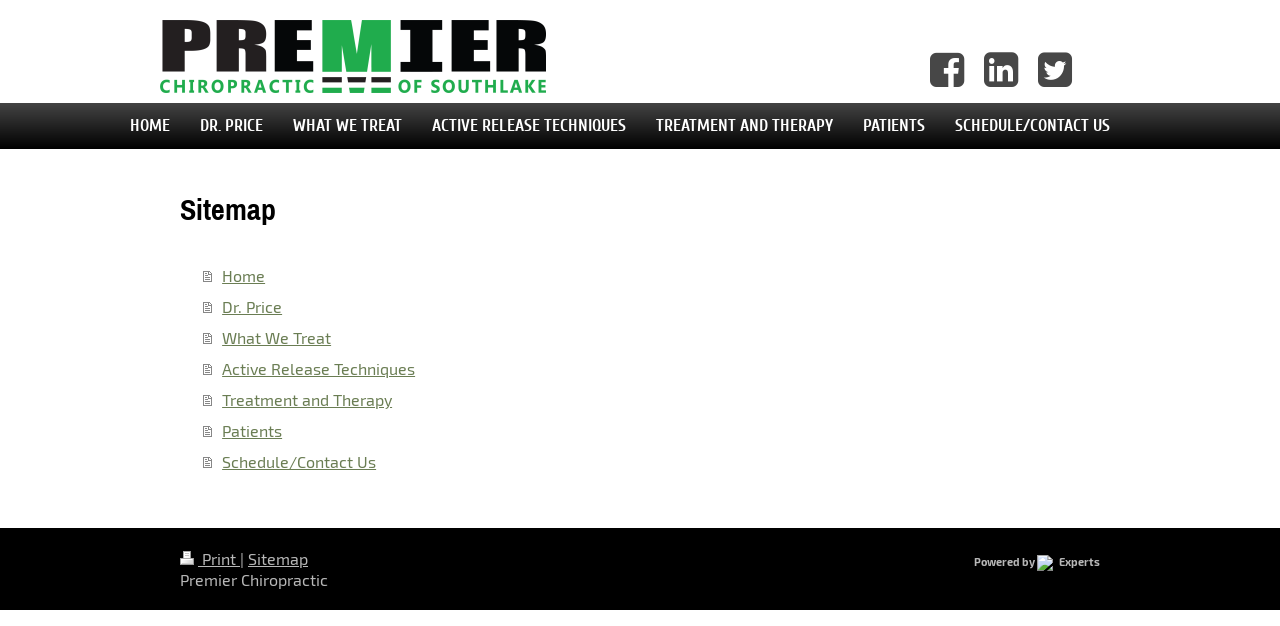

--- FILE ---
content_type: text/html; charset=UTF-8
request_url: http://www.premierchirosouthlake.com/sitemap/
body_size: 5628
content:
<!DOCTYPE html>
<html lang="en"  ><head prefix="og: http://ogp.me/ns# fb: http://ogp.me/ns/fb# business: http://ogp.me/ns/business#">
    <meta http-equiv="Content-Type" content="text/html; charset=utf-8"/>
    <meta name="generator" content="IONOS MyWebsite"/>
        
    <link rel="dns-prefetch" href="//cdn.initial-website.com/"/>
    <link rel="dns-prefetch" href="//201.mod.mywebsite-editor.com"/>
    <link rel="dns-prefetch" href="https://201.sb.mywebsite-editor.com/"/>
    <link rel="shortcut icon" href="http://www.premierchirosouthlake.com/s/misc/favicon.png?1440587742"/>
        <title>Premier Chiropractic in Southlake TX</title>
    <style type="text/css">@media screen and (max-device-width: 1024px) {.diyw a.switchViewWeb {display: inline !important;}}</style>
    <style type="text/css">@media screen and (min-device-width: 1024px) {
            .mediumScreenDisabled { display:block }
            .smallScreenDisabled { display:block }
        }
        @media screen and (max-device-width: 1024px) { .mediumScreenDisabled { display:none } }
        @media screen and (max-device-width: 568px) { .smallScreenDisabled { display:none } }
                @media screen and (min-width: 1024px) {
            .mobilepreview .mediumScreenDisabled { display:block }
            .mobilepreview .smallScreenDisabled { display:block }
        }
        @media screen and (max-width: 1024px) { .mobilepreview .mediumScreenDisabled { display:none } }
        @media screen and (max-width: 568px) { .mobilepreview .smallScreenDisabled { display:none } }</style>
    <meta name="viewport" content="width=device-width, initial-scale=1, maximum-scale=1, minimal-ui"/>

<meta name="format-detection" content="telephone=no"/>
        <meta name="keywords" content="Southlake, chiropractor, chiropractors, chiropractic, sports, sports injuries, sports injury, athletes, treatment, therapy, physical, back, neck, pain, back pain, tennis elbow, knee, shoulder, plantar fasciitis, doctor, Ryan Price, premier, price, Premier Chiropractic, ART, active, active release, manual therapy, soft tissue, mobility, kinesiotape, sports"/>
            <meta name="description" content="Premier Chiropractic specializes in sports therapy for athletes and everyday injuries. Check us out today to see how chiropractic can help you!"/>
            <meta name="robots" content="index,follow"/>
        <link href="//cdn.initial-website.com/templates/2125/style.css?1763478093678" rel="stylesheet" type="text/css"/>
    <link href="http://www.premierchirosouthlake.com/s/style/theming.css?1735587845" rel="stylesheet" type="text/css"/>
    <link href="//cdn.initial-website.com/app/cdn/min/group/web.css?1763478093678" rel="stylesheet" type="text/css"/>
<link href="//cdn.initial-website.com/mod/common/files/generated/modules-main.css" rel="stylesheet" type="text/css"/>
    <link href="//cdn.initial-website.com/app/cdn/min/group/mobilenavigation.css?1763478093678" rel="stylesheet" type="text/css"/>
    <link href="https://201.sb.mywebsite-editor.com/app/logstate2-css.php?site=869522884&amp;t=1768924490" rel="stylesheet" type="text/css"/>

<script type="text/javascript">
    /* <![CDATA[ */
var stagingMode = '';
    /* ]]> */
</script>
<script src="https://201.sb.mywebsite-editor.com/app/logstate-js.php?site=869522884&amp;t=1768924490"></script>

    <link href="//cdn.initial-website.com/templates/2125/print.css?1763478093678" rel="stylesheet" media="print" type="text/css"/>
    <script type="text/javascript">
    /* <![CDATA[ */
    var systemurl = 'https://201.sb.mywebsite-editor.com/';
    var webPath = '/';
    var proxyName = '';
    var webServerName = 'www.premierchirosouthlake.com';
    var sslServerUrl = 'https://ssl.perfora.net/www.premierchirosouthlake.com';
    var nonSslServerUrl = 'http://www.premierchirosouthlake.com';
    var webserverProtocol = 'http://';
    var nghScriptsUrlPrefix = '//201.mod.mywebsite-editor.com';
    var sessionNamespace = 'DIY_SB';
    var jimdoData = {
        cdnUrl:  '//cdn.initial-website.com/',
        messages: {
            lightBox: {
    image : 'Image',
    of: 'of'
}

        },
        isTrial: 0,
        pageId: 7    };
    var script_basisID = "869522884";

    diy = window.diy || {};
    diy.web = diy.web || {};

        diy.web.jsBaseUrl = "//cdn.initial-website.com/s/build/";

    diy.context = diy.context || {};
    diy.context.type = diy.context.type || 'web';
    /* ]]> */
</script>

<script type="text/javascript" src="//cdn.initial-website.com/app/cdn/min/group/web.js?1763478093678" crossorigin="anonymous"></script><script type="text/javascript" src="//cdn.initial-website.com/s/build/web.bundle.js?1763478093678" crossorigin="anonymous"></script><script type="text/javascript" src="//cdn.initial-website.com/app/cdn/min/group/mobilenavigation.js?1763478093678" crossorigin="anonymous"></script><script src="//cdn.initial-website.com/mod/common/files/generated/modules-main-en_US.js" type="text/javascript"></script>
<script type="text/javascript" src="https://cdn.initial-website.com/proxy/apps/static/resource/dependencies/"></script><script type="text/javascript">
                    if (typeof require !== 'undefined') {
                        require.config({
                            waitSeconds : 10,
                            baseUrl : 'https://cdn.initial-website.com/proxy/apps/static/js/'
                        });
                    }
                </script><script type="text/javascript">if (window.jQuery) {window.jQuery_1and1 = window.jQuery;}</script>

<script type="text/javascript">
//<![CDATA[
jQuery(function(){
    jQuery('#contentfooter .rightrow').append('<div id="poweredBy"><span style="vertical-align:middle;font-size:11px;font-weight:bold;">Powered by <a href="http://1and1.com" target="_blank" style="display:inline-block;vertical-align:middle;"><img src="https://au3.uicdn.net/8f3/275ed798a1613b3bb20b9353eaf33/frontend-skin-loki/lg-1and1.png" style="width:20px;" /><\/a> Experts <\/span><\/div>');
});
//]]>
</script>
<link href="https://maxcdn.bootstrapcdn.com/font-awesome/4.3.0/css/font-awesome.min.css" rel="stylesheet" type="text/css"/>

<script src="https://ajax.googleapis.com/ajax/libs/jquery/2.1.3/jquery.min.js" type="text/javascript">
</script>

<script type="text/javascript">
//<![CDATA[
$(function(){
$('<div id="social"><a target="_blank" href="http://www.facebook.com/pages/Southlake-TX/Premier-Chiropractic/139111889461555"><i class="fa fa-facebook-square"><\/i><\/a><a target="_blank" href="http://www.linkedin.com/pub/ryan-price/23/b46/211"><i class="fa fa-linkedin-square"><\/i><\/a><a target="_blank" href="http://www.twitter.com/premierchiroSL"><i class="fa fa-twitter-square"><\/i><\/a><\/div>').insertAfter('#website-logo');

$('#mainNav1 a[href*="/premier-pilates"]').attr("target", "_blank");
$('#mainNav1 a[href*="/premier-pilates"]').attr("href", "http://www.premierpilatestx.com");

});
//]]>


</script>

<style type="text/css">
/*<![CDATA[*/

/*top icon*/
#social i {
    float: left;
    font-size: 40px;
    padding: 10px;
}
#social {
    float: right;
    margin-top: 20px;
    width: 200px;
}
#website-logo {
    display: table;
    float: left;
}
.diyw .diywebFullWidth {
    display: none;
}
.diyw .diyweb .diywebNav .diywebLiveArea {
    width: 100%;
}
.diyweb .diywebNav .diywebMainGutter.clearfix {
    margin: 0 auto;
    width: 960px;
}
.diyw .diywebNav1.diywebNavHorizontal .diywebGutter {
    float: none;
    margin: 0 auto;
    width: 960px;
}
#mainNav1 a {
    color: #fff;
    padding: 12px 15px;
    text-transform: uppercase;
}
.diyw .diywebNav1.diywebNavHorizontal .diywebGutter {
    margin: 0 auto;
    max-width: 1050px;
    width: 100%;
}
.diyw .diyweb .diywebNav .diywebLiveArea .diywebLiveArea {
/* Permalink - use to edit and share this gradient: http://colorzilla.com/gradient-editor/#444444+0,000000+100 */
background: #444444; /* Old browsers */
background: -moz-linear-gradient(top,  #444444 0%, #000000 100%); /* FF3.6+ */
background: -webkit-gradient(linear, left top, left bottom, color-stop(0%,#444444), color-stop(100%,#000000)); /* Chrome,Safari4+ */
background: -webkit-linear-gradient(top,  #444444 0%,#000000 100%); /* Chrome10+,Safari5.1+ */
background: -o-linear-gradient(top,  #444444 0%,#000000 100%); /* Opera 11.10+ */
background: -ms-linear-gradient(top,  #444444 0%,#000000 100%); /* IE10+ */
background: linear-gradient(to bottom,  #444444 0%,#000000 100%); /* W3C */
filter: progid:DXImageTransform.Microsoft.gradient( startColorstr='#444444', endColorstr='#000000',GradientType=0 ); /* IE6-9 */
}
.diyw .diywebNavMain.diywebNavHorizontal {
    border-bottom: 0 none;
}
.diyw .diywebMainGutter {
    padding: 0;
}
.diyw #website-logo {
    padding-bottom: 10px !important;
}

@media screen and (max-width:650px){
#social {
    float: none;
    margin-top: 0;
    width: 200px;
}
}
/*]]>*/
</style>

<meta name="google-site-verification" content="jsFTLW8DfPhbtzsjsO6cWTw_kMWHkxfpWbPqX6BGivY"/>
<script type="text/javascript">if (window.jQuery_1and1) {window.jQuery = window.jQuery_1and1;}</script>
<script type="text/javascript" src="//cdn.initial-website.com/app/cdn/min/group/pfcsupport.js?1763478093678" crossorigin="anonymous"></script>    <meta property="og:type" content="business.business"/>
    <meta property="og:url" content="http://www.premierchirosouthlake.com/"/>
    <meta property="og:title" content="Premier Chiropractic in Southlake TX"/>
            <meta property="og:description" content="Premier Chiropractic specializes in sports therapy for athletes and everyday injuries. Check us out today to see how chiropractic can help you!"/>
                <meta property="og:image" content="http://www.premierchirosouthlake.com/s/misc/logo.png?t=1768904477"/>
        <meta property="business:contact_data:country_name" content="United States"/>
    
    <meta property="business:contact_data:locality" content="Southlake"/>
    
    <meta property="business:contact_data:email" content="drprice@premierchirosouthlake.com"/>
    <meta property="business:contact_data:postal_code" content="76092"/>
    <meta property="business:contact_data:phone_number" content=" +1 817 817-912-3331"/>
    
    
</head>


<body class="body   cc-pagemode-sitemap diyfeNoSidebar diy-market-en_US" data-pageid="1345107952" id="page-1345107952">
    
    <div class="diyw">
        <!-- master-3 -->
<div class="diyweb">
	<div class="diywebMobileNav">
		<div class="diywebGutter">
			
<nav id="diyfeMobileNav" class="diyfeCA diyfeCA4" role="navigation">
    <a title="Expand/collapse navigation">Expand/collapse navigation</a>
    <ul class="mainNav1"><li class=" hasSubNavigation"><a data-page-id="1345107952" href="http://www.premierchirosouthlake.com/" class=" level_1"><span>Home</span></a></li><li class=" hasSubNavigation"><a data-page-id="1345107954" href="http://www.premierchirosouthlake.com/dr-price/" class=" level_1"><span>Dr. Price</span></a></li><li class=" hasSubNavigation"><a data-page-id="1345107955" href="http://www.premierchirosouthlake.com/what-we-treat/" class=" level_1"><span>What We Treat</span></a></li><li class=" hasSubNavigation"><a data-page-id="1345107957" href="http://www.premierchirosouthlake.com/active-release-techniques/" class=" level_1"><span>Active Release Techniques</span></a></li><li class=" hasSubNavigation"><a data-page-id="1345107958" href="http://www.premierchirosouthlake.com/treatment-and-therapy/" class=" level_1"><span>Treatment and Therapy</span></a></li><li class=" hasSubNavigation"><a data-page-id="1345107960" href="http://www.premierchirosouthlake.com/patients/" class=" level_1"><span>Patients</span></a></li><li class=" hasSubNavigation"><a data-page-id="1345107961" href="http://www.premierchirosouthlake.com/schedule-contact-us/" class=" level_1"><span>Schedule/Contact Us</span></a></li></ul></nav>
		</div>
	</div>
	<div class="diywebNav diywebNavMain diywebNav1 diywebNavHorizontal diyfeCA diyfeCA2">
		<div class="diywebLiveArea">
			<div id="diywebAppContainer1st"></div>
			<div class="diywebMainGutter clearfix">
				<div class="diywebLogo">
					
    <style type="text/css" media="all">
        /* <![CDATA[ */
                .diyw #website-logo {
            text-align: left !important;
                        padding: 0px 0;
                    }
        
                /* ]]> */
    </style>

    <div id="website-logo">
            <a href="http://www.premierchirosouthlake.com/"><img class="website-logo-image" width="386" src="http://www.premierchirosouthlake.com/s/misc/logo.png?t=1768904478" alt=""/></a>

            
            </div>


				</div>
			</div>
			<div class="diywebLiveArea">
				<div class="diywebGutter">
					<div class="webnavigation"><ul id="mainNav1" class="mainNav1"><li class="navTopItemGroup_1"><a data-page-id="1345107952" href="http://www.premierchirosouthlake.com/" class="level_1"><span>Home</span></a></li><li class="navTopItemGroup_2"><a data-page-id="1345107954" href="http://www.premierchirosouthlake.com/dr-price/" class="level_1"><span>Dr. Price</span></a></li><li class="navTopItemGroup_3"><a data-page-id="1345107955" href="http://www.premierchirosouthlake.com/what-we-treat/" class="level_1"><span>What We Treat</span></a></li><li class="navTopItemGroup_4"><a data-page-id="1345107957" href="http://www.premierchirosouthlake.com/active-release-techniques/" class="level_1"><span>Active Release Techniques</span></a></li><li class="navTopItemGroup_5"><a data-page-id="1345107958" href="http://www.premierchirosouthlake.com/treatment-and-therapy/" class="level_1"><span>Treatment and Therapy</span></a></li><li class="navTopItemGroup_6"><a data-page-id="1345107960" href="http://www.premierchirosouthlake.com/patients/" class="level_1"><span>Patients</span></a></li><li class="navTopItemGroup_7"><a data-page-id="1345107961" href="http://www.premierchirosouthlake.com/schedule-contact-us/" class="level_1"><span>Schedule/Contact Us</span></a></li></ul></div>
				</div>
			</div>
		</div>
	</div>
	<div class="diywebFullWidth">
		<div class="diywebEmotionHeader">
			<div class="diywebMainGutter">
				<div class="diyfeGE">
					<div class="diywebGutter">
						
<style type="text/css" media="all">
.diyw div#emotion-header {
        max-width: 1180;
        max-height: 400px;
                background: #eeeeee;
    }

.diyw div#emotion-header-title-bg {
    left: 0%;
    top: 20%;
    width: 100%;
    height: 17%;

    background-color: #FFFFFF;
    opacity: 0.50;
    filter: alpha(opacity = 50);
    }

.diyw div#emotion-header strong#emotion-header-title {
    left: 5%;
    top: 20%;
    color: #000000;
        font: normal normal 30px/120% Helvetica, 'Helvetica Neue', 'Trebuchet MS', sans-serif;
}

.diyw div#emotion-no-bg-container{
    max-height: 400px;
}

.diyw div#emotion-no-bg-container .emotion-no-bg-height {
    margin-top: 33.90%;
}
</style>
<div id="emotion-header" data-action="loadView" data-params="active" data-imagescount="1">
            <img src="http://www.premierchirosouthlake.com/s/img/emotionheader.jpg?1440560343.1180.400px" id="emotion-header-img" alt=""/>
            
        <div id="ehSlideshowPlaceholder">
            <div id="ehSlideShow">
                <div class="slide-container">
                                        <div style="background-color: #eeeeee">
                            <img src="http://www.premierchirosouthlake.com/s/img/emotionheader.jpg?1440560343.1180.400px" alt=""/>
                        </div>
                                    </div>
            </div>
        </div>


        <script type="text/javascript">
        //<![CDATA[
                diy.module.emotionHeader.slideShow.init({ slides: [{"url":"http:\/\/www.premierchirosouthlake.com\/s\/img\/emotionheader.jpg?1440560343.1180.400px","image_alt":"","bgColor":"#eeeeee"}] });
        //]]>
        </script>

    
    
                  	<div id="emotion-header-title-bg"></div>
    
            <strong id="emotion-header-title" style="text-align: left">John Ryan Price, D.C., P.A.</strong>
                    <div class="notranslate">
                <svg xmlns="http://www.w3.org/2000/svg" version="1.1" id="emotion-header-title-svg" viewBox="0 0 1180 400" preserveAspectRatio="xMinYMin meet"><text style="font-family:Helvetica, 'Helvetica Neue', 'Trebuchet MS', sans-serif;font-size:30px;font-style:normal;font-weight:normal;fill:#000000;line-height:1.2em;"><tspan x="0" style="text-anchor: start" dy="0.95em">John Ryan Price, D.C., P.A.</tspan></text></svg>
            </div>
            
    
    <script type="text/javascript">
    //<![CDATA[
    (function ($) {
        function enableSvgTitle() {
                        var titleSvg = $('svg#emotion-header-title-svg'),
                titleHtml = $('#emotion-header-title'),
                emoWidthAbs = 1180,
                emoHeightAbs = 400,
                offsetParent,
                titlePosition,
                svgBoxWidth,
                svgBoxHeight;

                        if (titleSvg.length && titleHtml.length) {
                offsetParent = titleHtml.offsetParent();
                titlePosition = titleHtml.position();
                svgBoxWidth = titleHtml.width();
                svgBoxHeight = titleHtml.height();

                                titleSvg.get(0).setAttribute('viewBox', '0 0 ' + svgBoxWidth + ' ' + svgBoxHeight);
                titleSvg.css({
                   left: Math.roundTo(100 * titlePosition.left / offsetParent.width(), 3) + '%',
                   top: Math.roundTo(100 * titlePosition.top / offsetParent.height(), 3) + '%',
                   width: Math.roundTo(100 * svgBoxWidth / emoWidthAbs, 3) + '%',
                   height: Math.roundTo(100 * svgBoxHeight / emoHeightAbs, 3) + '%'
                });

                titleHtml.css('visibility','hidden');
                titleSvg.css('visibility','visible');
            }
        }

        
        // switch to svg title
        enableSvgTitle();
        jQuery('#emotion-header-img').one('load', enableSvgTitle)

            }(jQuery));
    //]]>
    </script>

    </div>

					</div>
				</div>
			</div>
		</div>
	</div>
	<div class="diywebFullWidthSubmenus">
		<div class="diywebFullWidth diyfeCA diyfeCA4">
			<div class="diywebLiveArea ">
				<div class="diywebNav diywebNav2 diywebHideOnSmall">
					<div class="diywebMainGutter">
						<div class="diyfeGE">
							<div class="webnavigation"></div>
						</div>
					</div>
				</div>
			</div>
		</div>
		<div class="diywebFullWidth diyfeCA diyfeCA4">
			<div class="diywebLiveArea ">
				<div class="diywebNav diywebNav3 diywebHideOnSmall">
					<div class="diywebMainGutter">
						<div class="diyfeGE">
							<div class="webnavigation"></div>
						</div>
					</div>
				</div>
			</div>
		</div>
	</div>
	<div class="diywebContent">
		<div class="diywebLiveArea diyfeCA diyfeCA1">
			<div class="diywebMainGutter">
				<div class="diyfeGridGroup">
					<div class="diywebMain diyfeGE">
						<div class="diywebGutter">
							<div id="content_area"><h1>Sitemap</h1><ul class="sitemap"><li><a href="/">Home</a></li>
<li><a href="/dr-price/">Dr. Price</a></li>
<li><a href="/what-we-treat/">What We Treat</a></li>
<li><a href="/active-release-techniques/">Active Release Techniques</a></li>
<li><a href="/treatment-and-therapy/">Treatment and Therapy</a></li>
<li><a href="/patients/">Patients</a></li>
<li><a href="/schedule-contact-us/">Schedule/Contact Us</a></li>
</ul></div>
						</div>
					</div>
					<div class="diywebSecondary diyfeGE">
						<div class="diywebSidebar">
							<div class="diyfeGE">
								<div class="diywebGutter">
									
								</div>
							</div>
						</div>
					</div>
				</div>
			</div>
		</div>
	</div>
	<div class="diywebFooter diyfeCA diyfeCA4">
		<div class="diywebLiveArea">
			<div class="diywebMainGutter">
				<div class="diyfeGE">
					<div class="diywebGutter">
						<div id="contentfooter">
    <div class="leftrow">
                        <a rel="nofollow" href="javascript:window.print();">
                    <img class="inline" height="14" width="18" src="//cdn.initial-website.com/s/img/cc/printer.gif" alt=""/>
                    Print                </a> <span class="footer-separator">|</span>
                <a href="http://www.premierchirosouthlake.com/sitemap/">Sitemap</a>
                        <br/> Premier Chiropractic
            </div>
    <script type="text/javascript">
        window.diy.ux.Captcha.locales = {
            generateNewCode: 'Generate new code',
            enterCode: 'Please enter the code'
        };
        window.diy.ux.Cap2.locales = {
            generateNewCode: 'Generate new code',
            enterCode: 'Please enter the code'
        };
    </script>
    <div class="rightrow">
                <p><a class="diyw switchViewWeb" href="javascript:switchView('desktop');">Web View</a><a class="diyw switchViewMobile" href="javascript:switchView('mobile');">Mobile View</a></p>
                <span class="loggedin">
            <a rel="nofollow" id="logout" href="https://201.sb.mywebsite-editor.com/app/cms/logout.php">Logout</a> <span class="footer-separator">|</span>
            <a rel="nofollow" id="edit" href="https://201.sb.mywebsite-editor.com/app/869522884/1345107952/">Edit page</a>
        </span>
    </div>
</div>


					</div>
				</div>
			</div>
		</div>
	</div>
</div>
    </div>

    
    </body>


<!-- rendered at Tue, 20 Jan 2026 05:21:18 -0500 -->
</html>
